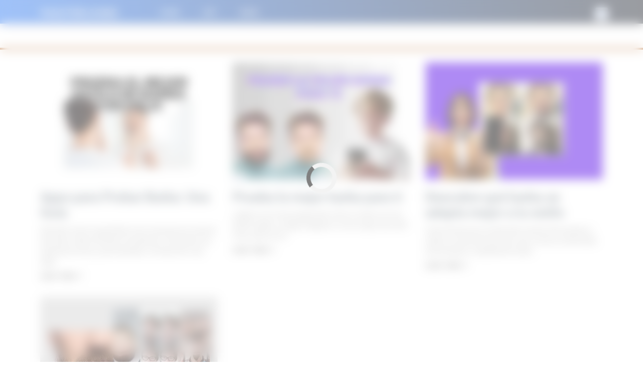

--- FILE ---
content_type: text/css
request_url: https://masterjobs.com.br/wp-content/uploads/elementor/css/post-2760.css?ver=1766989298
body_size: 1554
content:
.elementor-2760 .elementor-element.elementor-element-3dc93639 > .elementor-container > .elementor-column > .elementor-widget-wrap{align-content:center;align-items:center;}.elementor-2760 .elementor-element.elementor-element-3dc93639:not(.elementor-motion-effects-element-type-background), .elementor-2760 .elementor-element.elementor-element-3dc93639 > .elementor-motion-effects-container > .elementor-motion-effects-layer{background-color:#FFFFFF;}.elementor-2760 .elementor-element.elementor-element-3dc93639 > .elementor-background-overlay{opacity:0.5;transition:background 0.3s, border-radius 0.3s, opacity 0.3s;}.elementor-2760 .elementor-element.elementor-element-3dc93639:hover > .elementor-background-overlay{opacity:0.5;}.elementor-2760 .elementor-element.elementor-element-3dc93639{box-shadow:0px 0px 24px 0px rgba(0,0,0,0.15);transition:background 0.3s, border 0.3s, border-radius 0.3s, box-shadow 0.3s;z-index:1;}.elementor-widget-nav-menu .elementor-nav-menu .elementor-item{font-family:var( --e-global-typography-primary-font-family ), Sans-serif;font-weight:var( --e-global-typography-primary-font-weight );}.elementor-widget-nav-menu .elementor-nav-menu--main .elementor-item{color:var( --e-global-color-text );fill:var( --e-global-color-text );}.elementor-widget-nav-menu .elementor-nav-menu--main .elementor-item:hover,
					.elementor-widget-nav-menu .elementor-nav-menu--main .elementor-item.elementor-item-active,
					.elementor-widget-nav-menu .elementor-nav-menu--main .elementor-item.highlighted,
					.elementor-widget-nav-menu .elementor-nav-menu--main .elementor-item:focus{color:var( --e-global-color-accent );fill:var( --e-global-color-accent );}.elementor-widget-nav-menu .elementor-nav-menu--main:not(.e--pointer-framed) .elementor-item:before,
					.elementor-widget-nav-menu .elementor-nav-menu--main:not(.e--pointer-framed) .elementor-item:after{background-color:var( --e-global-color-accent );}.elementor-widget-nav-menu .e--pointer-framed .elementor-item:before,
					.elementor-widget-nav-menu .e--pointer-framed .elementor-item:after{border-color:var( --e-global-color-accent );}.elementor-widget-nav-menu{--e-nav-menu-divider-color:var( --e-global-color-text );}.elementor-widget-nav-menu .elementor-nav-menu--dropdown .elementor-item, .elementor-widget-nav-menu .elementor-nav-menu--dropdown  .elementor-sub-item{font-family:var( --e-global-typography-accent-font-family ), Sans-serif;font-weight:var( --e-global-typography-accent-font-weight );}.elementor-2760 .elementor-element.elementor-element-36b5fff1 .elementor-menu-toggle{margin-right:auto;background-color:#4286F4;border-width:0px;border-radius:0px;}.elementor-2760 .elementor-element.elementor-element-36b5fff1 .elementor-nav-menu--dropdown a, .elementor-2760 .elementor-element.elementor-element-36b5fff1 .elementor-menu-toggle{color:#4286F4;fill:#4286F4;}.elementor-2760 .elementor-element.elementor-element-36b5fff1 .elementor-nav-menu--dropdown{background-color:#FFFFFF;}.elementor-2760 .elementor-element.elementor-element-36b5fff1 .elementor-nav-menu--dropdown a:hover,
					.elementor-2760 .elementor-element.elementor-element-36b5fff1 .elementor-nav-menu--dropdown a:focus,
					.elementor-2760 .elementor-element.elementor-element-36b5fff1 .elementor-nav-menu--dropdown a.elementor-item-active,
					.elementor-2760 .elementor-element.elementor-element-36b5fff1 .elementor-nav-menu--dropdown a.highlighted,
					.elementor-2760 .elementor-element.elementor-element-36b5fff1 .elementor-menu-toggle:hover,
					.elementor-2760 .elementor-element.elementor-element-36b5fff1 .elementor-menu-toggle:focus{color:#FFFFFF;}.elementor-2760 .elementor-element.elementor-element-36b5fff1 .elementor-nav-menu--dropdown a:hover,
					.elementor-2760 .elementor-element.elementor-element-36b5fff1 .elementor-nav-menu--dropdown a:focus,
					.elementor-2760 .elementor-element.elementor-element-36b5fff1 .elementor-nav-menu--dropdown a.elementor-item-active,
					.elementor-2760 .elementor-element.elementor-element-36b5fff1 .elementor-nav-menu--dropdown a.highlighted{background-color:#D9A105;}.elementor-2760 .elementor-element.elementor-element-36b5fff1 .elementor-nav-menu--dropdown .elementor-item, .elementor-2760 .elementor-element.elementor-element-36b5fff1 .elementor-nav-menu--dropdown  .elementor-sub-item{font-size:15px;text-transform:uppercase;}.elementor-2760 .elementor-element.elementor-element-36b5fff1 div.elementor-menu-toggle{color:#FFFFFF;}.elementor-2760 .elementor-element.elementor-element-36b5fff1 div.elementor-menu-toggle svg{fill:#FFFFFF;}.elementor-2760 .elementor-element.elementor-element-36b5fff1 div.elementor-menu-toggle:hover, .elementor-2760 .elementor-element.elementor-element-36b5fff1 div.elementor-menu-toggle:focus{color:#FFFFFF;}.elementor-2760 .elementor-element.elementor-element-36b5fff1 div.elementor-menu-toggle:hover svg, .elementor-2760 .elementor-element.elementor-element-36b5fff1 div.elementor-menu-toggle:focus svg{fill:#FFFFFF;}.elementor-2760 .elementor-element.elementor-element-36b5fff1 .elementor-menu-toggle:hover, .elementor-2760 .elementor-element.elementor-element-36b5fff1 .elementor-menu-toggle:focus{background-color:#00000045;}.elementor-2760 .elementor-element.elementor-element-36b5fff1{--nav-menu-icon-size:30px;}.elementor-widget-theme-site-logo .widget-image-caption{color:var( --e-global-color-text );font-family:var( --e-global-typography-text-font-family ), Sans-serif;font-weight:var( --e-global-typography-text-font-weight );}.elementor-2760 .elementor-element.elementor-element-7cfd4dac{width:var( --container-widget-width, 100.333% );max-width:100.333%;--container-widget-width:100.333%;--container-widget-flex-grow:0;}.elementor-2760 .elementor-element.elementor-element-7cfd4dac img{width:175px;}.elementor-widget-search-form input[type="search"].elementor-search-form__input{font-family:var( --e-global-typography-text-font-family ), Sans-serif;font-weight:var( --e-global-typography-text-font-weight );}.elementor-widget-search-form .elementor-search-form__input,
					.elementor-widget-search-form .elementor-search-form__icon,
					.elementor-widget-search-form .elementor-lightbox .dialog-lightbox-close-button,
					.elementor-widget-search-form .elementor-lightbox .dialog-lightbox-close-button:hover,
					.elementor-widget-search-form.elementor-search-form--skin-full_screen input[type="search"].elementor-search-form__input{color:var( --e-global-color-text );fill:var( --e-global-color-text );}.elementor-widget-search-form .elementor-search-form__submit{font-family:var( --e-global-typography-text-font-family ), Sans-serif;font-weight:var( --e-global-typography-text-font-weight );background-color:var( --e-global-color-secondary );}.elementor-2760 .elementor-element.elementor-element-36f2d498 > .elementor-widget-container{margin:15px 0px 0px 0px;}.elementor-2760 .elementor-element.elementor-element-36f2d498 .elementor-search-form{text-align:right;}.elementor-2760 .elementor-element.elementor-element-36f2d498 .elementor-search-form__toggle{--e-search-form-toggle-size:30px;--e-search-form-toggle-color:#FFFFFF;--e-search-form-toggle-background-color:#373B44;}.elementor-2760 .elementor-element.elementor-element-36f2d498.elementor-search-form--skin-full_screen .elementor-search-form__container{background-color:#97978F;}.elementor-2760 .elementor-element.elementor-element-36f2d498 input[type="search"].elementor-search-form__input{font-family:var( --e-global-typography-primary-font-family ), Sans-serif;font-weight:var( --e-global-typography-primary-font-weight );}.elementor-2760 .elementor-element.elementor-element-36f2d498 .elementor-search-form__input,
					.elementor-2760 .elementor-element.elementor-element-36f2d498 .elementor-search-form__icon,
					.elementor-2760 .elementor-element.elementor-element-36f2d498 .elementor-lightbox .dialog-lightbox-close-button,
					.elementor-2760 .elementor-element.elementor-element-36f2d498 .elementor-lightbox .dialog-lightbox-close-button:hover,
					.elementor-2760 .elementor-element.elementor-element-36f2d498.elementor-search-form--skin-full_screen input[type="search"].elementor-search-form__input{color:#FFFFFF;fill:#FFFFFF;}.elementor-2760 .elementor-element.elementor-element-36f2d498:not(.elementor-search-form--skin-full_screen) .elementor-search-form__container{border-radius:3px;}.elementor-2760 .elementor-element.elementor-element-36f2d498.elementor-search-form--skin-full_screen input[type="search"].elementor-search-form__input{border-radius:3px;}.elementor-2760 .elementor-element.elementor-element-75b8b022:not(.elementor-motion-effects-element-type-background), .elementor-2760 .elementor-element.elementor-element-75b8b022 > .elementor-motion-effects-container > .elementor-motion-effects-layer{background-color:#ffffff;}.elementor-2760 .elementor-element.elementor-element-75b8b022{box-shadow:0px 0px 24px 0px rgba(0,0,0,0.15);transition:background 0.3s, border 0.3s, border-radius 0.3s, box-shadow 0.3s;z-index:8888;}.elementor-2760 .elementor-element.elementor-element-75b8b022 > .elementor-background-overlay{transition:background 0.3s, border-radius 0.3s, opacity 0.3s;}.elementor-2760 .elementor-element.elementor-element-5de0f686 > .elementor-widget-container{margin:5px 0px 0px 0px;padding:0px 0px 0px 0px;}.elementor-2760 .elementor-element.elementor-element-5de0f686{text-align:left;}.elementor-2760 .elementor-element.elementor-element-5de0f686 img{width:175px;}.elementor-2760 .elementor-element.elementor-element-70541f76 > .elementor-widget-container{margin:5px 0px 0px 0px;}.elementor-2760 .elementor-element.elementor-element-70541f76 .elementor-menu-toggle{margin-right:auto;background-color:rgba(0,0,0,0);border-width:0px;border-radius:0px;}.elementor-2760 .elementor-element.elementor-element-70541f76 .elementor-nav-menu .elementor-item{font-size:14px;font-weight:500;text-transform:uppercase;}.elementor-2760 .elementor-element.elementor-element-70541f76 .elementor-nav-menu--main .elementor-item{color:#FFFFFF;fill:#FFFFFF;padding-top:10px;padding-bottom:10px;}.elementor-2760 .elementor-element.elementor-element-70541f76 .elementor-nav-menu--main .elementor-item:hover,
					.elementor-2760 .elementor-element.elementor-element-70541f76 .elementor-nav-menu--main .elementor-item.elementor-item-active,
					.elementor-2760 .elementor-element.elementor-element-70541f76 .elementor-nav-menu--main .elementor-item.highlighted,
					.elementor-2760 .elementor-element.elementor-element-70541f76 .elementor-nav-menu--main .elementor-item:focus{color:#FFFFFF;fill:#FFFFFF;}.elementor-2760 .elementor-element.elementor-element-70541f76 .elementor-nav-menu--main:not(.e--pointer-framed) .elementor-item:before,
					.elementor-2760 .elementor-element.elementor-element-70541f76 .elementor-nav-menu--main:not(.e--pointer-framed) .elementor-item:after{background-color:#000000;}.elementor-2760 .elementor-element.elementor-element-70541f76 .e--pointer-framed .elementor-item:before,
					.elementor-2760 .elementor-element.elementor-element-70541f76 .e--pointer-framed .elementor-item:after{border-color:#000000;}.elementor-2760 .elementor-element.elementor-element-70541f76 .elementor-nav-menu--main .elementor-item.elementor-item-active{color:#000000;}.elementor-2760 .elementor-element.elementor-element-70541f76 .e--pointer-framed .elementor-item:before{border-width:3px;}.elementor-2760 .elementor-element.elementor-element-70541f76 .e--pointer-framed.e--animation-draw .elementor-item:before{border-width:0 0 3px 3px;}.elementor-2760 .elementor-element.elementor-element-70541f76 .e--pointer-framed.e--animation-draw .elementor-item:after{border-width:3px 3px 0 0;}.elementor-2760 .elementor-element.elementor-element-70541f76 .e--pointer-framed.e--animation-corners .elementor-item:before{border-width:3px 0 0 3px;}.elementor-2760 .elementor-element.elementor-element-70541f76 .e--pointer-framed.e--animation-corners .elementor-item:after{border-width:0 3px 3px 0;}.elementor-2760 .elementor-element.elementor-element-70541f76 .e--pointer-underline .elementor-item:after,
					 .elementor-2760 .elementor-element.elementor-element-70541f76 .e--pointer-overline .elementor-item:before,
					 .elementor-2760 .elementor-element.elementor-element-70541f76 .e--pointer-double-line .elementor-item:before,
					 .elementor-2760 .elementor-element.elementor-element-70541f76 .e--pointer-double-line .elementor-item:after{height:3px;}.elementor-2760 .elementor-element.elementor-element-70541f76{--e-nav-menu-horizontal-menu-item-margin:calc( 6px / 2 );--nav-menu-icon-size:30px;}.elementor-2760 .elementor-element.elementor-element-70541f76 .elementor-nav-menu--main:not(.elementor-nav-menu--layout-horizontal) .elementor-nav-menu > li:not(:last-child){margin-bottom:6px;}.elementor-2760 .elementor-element.elementor-element-70541f76 .elementor-nav-menu--dropdown a, .elementor-2760 .elementor-element.elementor-element-70541f76 .elementor-menu-toggle{color:#000000;fill:#000000;}.elementor-2760 .elementor-element.elementor-element-70541f76 .elementor-nav-menu--dropdown{background-color:#f2f2f2;}.elementor-2760 .elementor-element.elementor-element-70541f76 .elementor-nav-menu--dropdown a:hover,
					.elementor-2760 .elementor-element.elementor-element-70541f76 .elementor-nav-menu--dropdown a:focus,
					.elementor-2760 .elementor-element.elementor-element-70541f76 .elementor-nav-menu--dropdown a.elementor-item-active,
					.elementor-2760 .elementor-element.elementor-element-70541f76 .elementor-nav-menu--dropdown a.highlighted,
					.elementor-2760 .elementor-element.elementor-element-70541f76 .elementor-menu-toggle:hover,
					.elementor-2760 .elementor-element.elementor-element-70541f76 .elementor-menu-toggle:focus{color:#3455C3;}.elementor-2760 .elementor-element.elementor-element-70541f76 .elementor-nav-menu--dropdown a:hover,
					.elementor-2760 .elementor-element.elementor-element-70541f76 .elementor-nav-menu--dropdown a:focus,
					.elementor-2760 .elementor-element.elementor-element-70541f76 .elementor-nav-menu--dropdown a.elementor-item-active,
					.elementor-2760 .elementor-element.elementor-element-70541f76 .elementor-nav-menu--dropdown a.highlighted{background-color:#ededed;}.elementor-2760 .elementor-element.elementor-element-70541f76 .elementor-nav-menu--dropdown .elementor-item, .elementor-2760 .elementor-element.elementor-element-70541f76 .elementor-nav-menu--dropdown  .elementor-sub-item{font-size:15px;}.elementor-2760 .elementor-element.elementor-element-70541f76 div.elementor-menu-toggle{color:#A74C00;}.elementor-2760 .elementor-element.elementor-element-70541f76 div.elementor-menu-toggle svg{fill:#A74C00;}.elementor-2760 .elementor-element.elementor-element-70541f76 div.elementor-menu-toggle:hover, .elementor-2760 .elementor-element.elementor-element-70541f76 div.elementor-menu-toggle:focus{color:#A74C00;}.elementor-2760 .elementor-element.elementor-element-70541f76 div.elementor-menu-toggle:hover svg, .elementor-2760 .elementor-element.elementor-element-70541f76 div.elementor-menu-toggle:focus svg{fill:#A74C00;}.elementor-2760 .elementor-element.elementor-element-169970a3 > .elementor-widget-container{margin:15px 0px 0px 0px;}.elementor-2760 .elementor-element.elementor-element-169970a3 .elementor-search-form{text-align:right;}.elementor-2760 .elementor-element.elementor-element-169970a3 .elementor-search-form__toggle{--e-search-form-toggle-size:25px;--e-search-form-toggle-color:#4286F4;--e-search-form-toggle-background-color:#FFFFFF;}.elementor-2760 .elementor-element.elementor-element-169970a3.elementor-search-form--skin-full_screen .elementor-search-form__container{background-color:#97978F;}.elementor-2760 .elementor-element.elementor-element-169970a3 input[type="search"].elementor-search-form__input{font-family:var( --e-global-typography-primary-font-family ), Sans-serif;font-weight:var( --e-global-typography-primary-font-weight );}.elementor-2760 .elementor-element.elementor-element-169970a3 .elementor-search-form__input,
					.elementor-2760 .elementor-element.elementor-element-169970a3 .elementor-search-form__icon,
					.elementor-2760 .elementor-element.elementor-element-169970a3 .elementor-lightbox .dialog-lightbox-close-button,
					.elementor-2760 .elementor-element.elementor-element-169970a3 .elementor-lightbox .dialog-lightbox-close-button:hover,
					.elementor-2760 .elementor-element.elementor-element-169970a3.elementor-search-form--skin-full_screen input[type="search"].elementor-search-form__input{color:#FFFFFF;fill:#FFFFFF;}.elementor-2760 .elementor-element.elementor-element-169970a3:not(.elementor-search-form--skin-full_screen) .elementor-search-form__container{border-radius:3px;}.elementor-2760 .elementor-element.elementor-element-169970a3.elementor-search-form--skin-full_screen input[type="search"].elementor-search-form__input{border-radius:3px;}.elementor-theme-builder-content-area{height:400px;}.elementor-location-header:before, .elementor-location-footer:before{content:"";display:table;clear:both;}@media(min-width:768px){.elementor-2760 .elementor-element.elementor-element-19ed6b67{width:20%;}.elementor-2760 .elementor-element.elementor-element-260cd7ac{width:75%;}.elementor-2760 .elementor-element.elementor-element-332878ea{width:5%;}}@media(max-width:1024px){.elementor-2760 .elementor-element.elementor-element-3dc93639{padding:20px 20px 20px 20px;}.elementor-2760 .elementor-element.elementor-element-75b8b022{padding:5px 15px 5px 15px;}.elementor-2760 .elementor-element.elementor-element-70541f76 .elementor-nav-menu .elementor-item{font-size:13px;}.elementor-2760 .elementor-element.elementor-element-70541f76 .elementor-nav-menu--main .elementor-item{padding-left:14px;padding-right:14px;}.elementor-2760 .elementor-element.elementor-element-70541f76{--e-nav-menu-horizontal-menu-item-margin:calc( 0px / 2 );}.elementor-2760 .elementor-element.elementor-element-70541f76 .elementor-nav-menu--main:not(.elementor-nav-menu--layout-horizontal) .elementor-nav-menu > li:not(:last-child){margin-bottom:0px;}}@media(max-width:767px){.elementor-2760 .elementor-element.elementor-element-3dc93639 > .elementor-container{text-align:center;}.elementor-2760 .elementor-element.elementor-element-3dc93639{padding:0px 0px 0px 0px;z-index:99999;}.elementor-2760 .elementor-element.elementor-element-43273753{width:20%;}.elementor-2760 .elementor-element.elementor-element-43273753 > .elementor-element-populated{margin:0px 0px 0px 0px;--e-column-margin-right:0px;--e-column-margin-left:0px;}.elementor-2760 .elementor-element.elementor-element-36b5fff1 > .elementor-widget-container{margin:5px 5px 5px 5px;}.elementor-2760 .elementor-element.elementor-element-36b5fff1{z-index:1;--nav-menu-icon-size:20px;}.elementor-2760 .elementor-element.elementor-element-36b5fff1 .elementor-nav-menu--dropdown{border-radius:0px 0px 0px 0px;}.elementor-2760 .elementor-element.elementor-element-36b5fff1 .elementor-nav-menu--dropdown li:first-child a{border-top-left-radius:0px;border-top-right-radius:0px;}.elementor-2760 .elementor-element.elementor-element-36b5fff1 .elementor-nav-menu--dropdown li:last-child a{border-bottom-right-radius:0px;border-bottom-left-radius:0px;}.elementor-2760 .elementor-element.elementor-element-36b5fff1 .elementor-nav-menu--main > .elementor-nav-menu > li > .elementor-nav-menu--dropdown, .elementor-2760 .elementor-element.elementor-element-36b5fff1 .elementor-nav-menu__container.elementor-nav-menu--dropdown{margin-top:10px !important;}.elementor-2760 .elementor-element.elementor-element-36b5fff1 .elementor-menu-toggle{border-width:0px;border-radius:5px;}.elementor-2760 .elementor-element.elementor-element-4b8b4125{width:60%;}.elementor-2760 .elementor-element.elementor-element-4b8b4125.elementor-column > .elementor-widget-wrap{justify-content:center;}.elementor-2760 .elementor-element.elementor-element-4b8b4125 > .elementor-element-populated{margin:0px 0px 0px 0px;--e-column-margin-right:0px;--e-column-margin-left:0px;}.elementor-2760 .elementor-element.elementor-element-7cfd4dac{width:var( --container-widget-width, 150.667px );max-width:150.667px;--container-widget-width:150.667px;--container-widget-flex-grow:0;text-align:left;}.elementor-2760 .elementor-element.elementor-element-7cfd4dac > .elementor-widget-container{margin:0px 0px 0px 0px;}.elementor-2760 .elementor-element.elementor-element-5a91e650{width:20%;}.elementor-2760 .elementor-element.elementor-element-5a91e650.elementor-column > .elementor-widget-wrap{justify-content:flex-end;}.elementor-2760 .elementor-element.elementor-element-5a91e650 > .elementor-element-populated{margin:0px 0px 0px 0px;--e-column-margin-right:0px;--e-column-margin-left:0px;}.elementor-2760 .elementor-element.elementor-element-36f2d498 > .elementor-widget-container{margin:0px 5px 0px 0px;}.elementor-2760 .elementor-element.elementor-element-75b8b022{padding:5px 15px 5px 15px;}.elementor-2760 .elementor-element.elementor-element-19ed6b67{width:50%;}.elementor-2760 .elementor-element.elementor-element-19ed6b67 > .elementor-element-populated{margin:0px 0px 0px 0px;--e-column-margin-right:0px;--e-column-margin-left:0px;}.elementor-2760 .elementor-element.elementor-element-5de0f686{width:var( --container-widget-width, 165.667px );max-width:165.667px;--container-widget-width:165.667px;--container-widget-flex-grow:0;text-align:left;}.elementor-2760 .elementor-element.elementor-element-5de0f686 img{width:120px;}.elementor-2760 .elementor-element.elementor-element-260cd7ac{width:50%;}.elementor-2760 .elementor-element.elementor-element-260cd7ac > .elementor-element-populated{margin:0px 0px 0px 0px;--e-column-margin-right:0px;--e-column-margin-left:0px;}.elementor-2760 .elementor-element.elementor-element-70541f76{z-index:1;--nav-menu-icon-size:24px;}.elementor-2760 .elementor-element.elementor-element-70541f76 .elementor-nav-menu--main .elementor-item{padding-top:20px;padding-bottom:20px;}.elementor-2760 .elementor-element.elementor-element-70541f76 .elementor-nav-menu--dropdown a{padding-top:12px;padding-bottom:12px;}.elementor-2760 .elementor-element.elementor-element-70541f76 .elementor-nav-menu--main > .elementor-nav-menu > li > .elementor-nav-menu--dropdown, .elementor-2760 .elementor-element.elementor-element-70541f76 .elementor-nav-menu__container.elementor-nav-menu--dropdown{margin-top:10px !important;}.elementor-2760 .elementor-element.elementor-element-332878ea{width:50%;}}@media(max-width:1024px) and (min-width:768px){.elementor-2760 .elementor-element.elementor-element-43273753{width:60%;}.elementor-2760 .elementor-element.elementor-element-4b8b4125{width:20%;}.elementor-2760 .elementor-element.elementor-element-5a91e650{width:20%;}.elementor-2760 .elementor-element.elementor-element-19ed6b67{width:20%;}.elementor-2760 .elementor-element.elementor-element-260cd7ac{width:60%;}.elementor-2760 .elementor-element.elementor-element-332878ea{width:20%;}}/* Start custom CSS for section, class: .elementor-element-3dc93639 */.elementor-2760 .elementor-element.elementor-element-3dc93639 {
    background: #373B44;
    background: -webkit-linear-gradient(to right, #4286f4, #373B44);
    background: linear-gradient(to right, #4286f4, #373B44);
}/* End custom CSS */
/* Start custom CSS for section, class: .elementor-element-75b8b022 */.elementor-2760 .elementor-element.elementor-element-75b8b022 {
    background: #373B44;
    background: -webkit-linear-gradient(to right, #4286f4, #373B44);
    background: linear-gradient(to right, #4286f4, #373B44);
}/* End custom CSS */

--- FILE ---
content_type: text/css
request_url: https://masterjobs.com.br/wp-content/uploads/elementor/css/post-2756.css?ver=1766989298
body_size: 1528
content:
.elementor-2756 .elementor-element.elementor-element-7482c2f{padding:0px 0px 10px 0px;}.elementor-2756 .elementor-element.elementor-element-1ae93455 > .elementor-widget-wrap > .elementor-widget:not(.elementor-widget__width-auto):not(.elementor-widget__width-initial):not(:last-child):not(.elementor-absolute){margin-bottom:32px;}.elementor-widget-divider{--divider-color:var( --e-global-color-secondary );}.elementor-widget-divider .elementor-divider__text{color:var( --e-global-color-secondary );font-family:var( --e-global-typography-secondary-font-family ), Sans-serif;font-weight:var( --e-global-typography-secondary-font-weight );}.elementor-widget-divider.elementor-view-stacked .elementor-icon{background-color:var( --e-global-color-secondary );}.elementor-widget-divider.elementor-view-framed .elementor-icon, .elementor-widget-divider.elementor-view-default .elementor-icon{color:var( --e-global-color-secondary );border-color:var( --e-global-color-secondary );}.elementor-widget-divider.elementor-view-framed .elementor-icon, .elementor-widget-divider.elementor-view-default .elementor-icon svg{fill:var( --e-global-color-secondary );}.elementor-2756 .elementor-element.elementor-element-4676d17a{--divider-border-style:solid;--divider-color:#4286F4;--divider-border-width:2px;}.elementor-2756 .elementor-element.elementor-element-4676d17a > .elementor-widget-container{margin:0px 0px 0px 0px;}.elementor-2756 .elementor-element.elementor-element-4676d17a .elementor-divider-separator{width:100%;margin:0 auto;margin-left:0;}.elementor-2756 .elementor-element.elementor-element-4676d17a .elementor-divider{text-align:left;padding-block-start:2px;padding-block-end:2px;}.elementor-2756 .elementor-element.elementor-element-4676d17a .elementor-divider__text{color:#404040;font-size:23px;font-weight:900;text-transform:uppercase;}.elementor-widget-posts .elementor-button{background-color:var( --e-global-color-accent );font-family:var( --e-global-typography-accent-font-family ), Sans-serif;font-weight:var( --e-global-typography-accent-font-weight );}.elementor-widget-posts .elementor-post__title, .elementor-widget-posts .elementor-post__title a{color:var( --e-global-color-secondary );font-family:var( --e-global-typography-primary-font-family ), Sans-serif;font-weight:var( --e-global-typography-primary-font-weight );}.elementor-widget-posts .elementor-post__meta-data{font-family:var( --e-global-typography-secondary-font-family ), Sans-serif;font-weight:var( --e-global-typography-secondary-font-weight );}.elementor-widget-posts .elementor-post__excerpt p{font-family:var( --e-global-typography-text-font-family ), Sans-serif;font-weight:var( --e-global-typography-text-font-weight );}.elementor-widget-posts .elementor-post__read-more{color:var( --e-global-color-accent );}.elementor-widget-posts a.elementor-post__read-more{font-family:var( --e-global-typography-accent-font-family ), Sans-serif;font-weight:var( --e-global-typography-accent-font-weight );}.elementor-widget-posts .elementor-post__card .elementor-post__badge{background-color:var( --e-global-color-accent );font-family:var( --e-global-typography-accent-font-family ), Sans-serif;font-weight:var( --e-global-typography-accent-font-weight );}.elementor-widget-posts .elementor-pagination{font-family:var( --e-global-typography-secondary-font-family ), Sans-serif;font-weight:var( --e-global-typography-secondary-font-weight );}.elementor-widget-posts .e-load-more-message{font-family:var( --e-global-typography-secondary-font-family ), Sans-serif;font-weight:var( --e-global-typography-secondary-font-weight );}.elementor-2756 .elementor-element.elementor-element-5860261d{--grid-row-gap:15px;--grid-column-gap:15px;}.elementor-2756 .elementor-element.elementor-element-5860261d .elementor-posts-container .elementor-post__thumbnail{padding-bottom:calc( 0.66 * 100% );}.elementor-2756 .elementor-element.elementor-element-5860261d:after{content:"0.66";}.elementor-2756 .elementor-element.elementor-element-5860261d .elementor-post__thumbnail__link{width:100%;}.elementor-2756 .elementor-element.elementor-element-5860261d .elementor-post__meta-data span + span:before{content:"•";}.elementor-2756 .elementor-element.elementor-element-5860261d .elementor-post__card{background-color:#515151;border-width:0px;border-radius:10px;padding-top:0px;padding-bottom:0px;}.elementor-2756 .elementor-element.elementor-element-5860261d .elementor-post__text{padding:0 10px;margin-top:0px;}.elementor-2756 .elementor-element.elementor-element-5860261d .elementor-post__meta-data{padding:10px 10px;}.elementor-2756 .elementor-element.elementor-element-5860261d .elementor-post__avatar{padding-right:10px;padding-left:10px;}.elementor-2756 .elementor-element.elementor-element-5860261d .elementor-post__badge{right:0;}.elementor-2756 .elementor-element.elementor-element-5860261d .elementor-post__card .elementor-post__badge{background-color:#4286F4;color:#FFFFFF;border-radius:5px;font-size:12px;margin:10px;font-family:"Roboto", Sans-serif;font-weight:500;text-transform:uppercase;}.elementor-2756 .elementor-element.elementor-element-5860261d .elementor-post__title, .elementor-2756 .elementor-element.elementor-element-5860261d .elementor-post__title a{color:#FFFFFF;font-family:"Roboto", Sans-serif;font-size:18px;font-weight:500;}.elementor-2756 .elementor-element.elementor-element-5860261d .elementor-post__title{margin-bottom:20px;}.elementor-2756 .elementor-element.elementor-element-74002cf4:not(.elementor-motion-effects-element-type-background), .elementor-2756 .elementor-element.elementor-element-74002cf4 > .elementor-motion-effects-container > .elementor-motion-effects-layer{background-color:#7B0000;}.elementor-2756 .elementor-element.elementor-element-74002cf4{transition:background 0.3s, border 0.3s, border-radius 0.3s, box-shadow 0.3s;padding:70px 0px 70px 0px;}.elementor-2756 .elementor-element.elementor-element-74002cf4 > .elementor-background-overlay{transition:background 0.3s, border-radius 0.3s, opacity 0.3s;}.elementor-2756 .elementor-element.elementor-element-1bc3cbc0 > .elementor-element-populated{margin:0px 80px 0px 0px;--e-column-margin-right:80px;--e-column-margin-left:0px;}.elementor-widget-image .widget-image-caption{color:var( --e-global-color-text );font-family:var( --e-global-typography-text-font-family ), Sans-serif;font-weight:var( --e-global-typography-text-font-weight );}.elementor-2756 .elementor-element.elementor-element-73af2352{width:var( --container-widget-width, 101.667% );max-width:101.667%;--container-widget-width:101.667%;--container-widget-flex-grow:0;text-align:center;}.elementor-bc-flex-widget .elementor-2756 .elementor-element.elementor-element-419df117.elementor-column .elementor-widget-wrap{align-items:flex-start;}.elementor-2756 .elementor-element.elementor-element-419df117.elementor-column.elementor-element[data-element_type="column"] > .elementor-widget-wrap.elementor-element-populated{align-content:flex-start;align-items:flex-start;}.elementor-widget-heading .elementor-heading-title{font-family:var( --e-global-typography-primary-font-family ), Sans-serif;font-weight:var( --e-global-typography-primary-font-weight );color:var( --e-global-color-primary );}.elementor-2756 .elementor-element.elementor-element-5ddaab97{text-align:center;}.elementor-2756 .elementor-element.elementor-element-5ddaab97 .elementor-heading-title{font-family:"Rubik", Sans-serif;font-size:20px;font-weight:600;color:#FFFFFF;}.elementor-widget-nav-menu .elementor-nav-menu .elementor-item{font-family:var( --e-global-typography-primary-font-family ), Sans-serif;font-weight:var( --e-global-typography-primary-font-weight );}.elementor-widget-nav-menu .elementor-nav-menu--main .elementor-item{color:var( --e-global-color-text );fill:var( --e-global-color-text );}.elementor-widget-nav-menu .elementor-nav-menu--main .elementor-item:hover,
					.elementor-widget-nav-menu .elementor-nav-menu--main .elementor-item.elementor-item-active,
					.elementor-widget-nav-menu .elementor-nav-menu--main .elementor-item.highlighted,
					.elementor-widget-nav-menu .elementor-nav-menu--main .elementor-item:focus{color:var( --e-global-color-accent );fill:var( --e-global-color-accent );}.elementor-widget-nav-menu .elementor-nav-menu--main:not(.e--pointer-framed) .elementor-item:before,
					.elementor-widget-nav-menu .elementor-nav-menu--main:not(.e--pointer-framed) .elementor-item:after{background-color:var( --e-global-color-accent );}.elementor-widget-nav-menu .e--pointer-framed .elementor-item:before,
					.elementor-widget-nav-menu .e--pointer-framed .elementor-item:after{border-color:var( --e-global-color-accent );}.elementor-widget-nav-menu{--e-nav-menu-divider-color:var( --e-global-color-text );}.elementor-widget-nav-menu .elementor-nav-menu--dropdown .elementor-item, .elementor-widget-nav-menu .elementor-nav-menu--dropdown  .elementor-sub-item{font-family:var( --e-global-typography-accent-font-family ), Sans-serif;font-weight:var( --e-global-typography-accent-font-weight );}.elementor-2756 .elementor-element.elementor-element-95a2a96 .elementor-nav-menu .elementor-item{font-family:"Roboto", Sans-serif;font-size:16px;font-weight:400;}.elementor-2756 .elementor-element.elementor-element-95a2a96 .elementor-nav-menu--main .elementor-item{color:#FFFFFF;fill:#FFFFFF;padding-left:0px;padding-right:0px;padding-top:0px;padding-bottom:0px;}.elementor-2756 .elementor-element.elementor-element-95a2a96 .elementor-nav-menu--main .elementor-item:hover,
					.elementor-2756 .elementor-element.elementor-element-95a2a96 .elementor-nav-menu--main .elementor-item.elementor-item-active,
					.elementor-2756 .elementor-element.elementor-element-95a2a96 .elementor-nav-menu--main .elementor-item.highlighted,
					.elementor-2756 .elementor-element.elementor-element-95a2a96 .elementor-nav-menu--main .elementor-item:focus{color:#000000;fill:#000000;}.elementor-2756 .elementor-element.elementor-element-95a2a96 .elementor-nav-menu--main .elementor-item.elementor-item-active{color:#000000;}.elementor-2756 .elementor-element.elementor-element-95a2a96{--e-nav-menu-horizontal-menu-item-margin:calc( 12px / 2 );}.elementor-2756 .elementor-element.elementor-element-95a2a96 .elementor-nav-menu--main:not(.elementor-nav-menu--layout-horizontal) .elementor-nav-menu > li:not(:last-child){margin-bottom:12px;}.elementor-bc-flex-widget .elementor-2756 .elementor-element.elementor-element-3c765e1b.elementor-column .elementor-widget-wrap{align-items:flex-start;}.elementor-2756 .elementor-element.elementor-element-3c765e1b.elementor-column.elementor-element[data-element_type="column"] > .elementor-widget-wrap.elementor-element-populated{align-content:flex-start;align-items:flex-start;}.elementor-2756 .elementor-element.elementor-element-7e9c684a{text-align:center;}.elementor-2756 .elementor-element.elementor-element-7e9c684a .elementor-heading-title{font-family:"Rubik", Sans-serif;font-size:20px;font-weight:600;color:#FFFFFF;}.elementor-2756 .elementor-element.elementor-element-2625 .elementor-nav-menu .elementor-item{font-family:"Roboto", Sans-serif;font-size:16px;font-weight:400;}.elementor-2756 .elementor-element.elementor-element-2625 .elementor-nav-menu--main .elementor-item{color:#FFFFFF;fill:#FFFFFF;padding-left:0px;padding-right:0px;padding-top:0px;padding-bottom:0px;}.elementor-2756 .elementor-element.elementor-element-2625 .elementor-nav-menu--main .elementor-item:hover,
					.elementor-2756 .elementor-element.elementor-element-2625 .elementor-nav-menu--main .elementor-item.elementor-item-active,
					.elementor-2756 .elementor-element.elementor-element-2625 .elementor-nav-menu--main .elementor-item.highlighted,
					.elementor-2756 .elementor-element.elementor-element-2625 .elementor-nav-menu--main .elementor-item:focus{color:#000000;fill:#000000;}.elementor-2756 .elementor-element.elementor-element-2625 .elementor-nav-menu--main .elementor-item.elementor-item-active{color:#000000;}.elementor-2756 .elementor-element.elementor-element-2625{--e-nav-menu-horizontal-menu-item-margin:calc( 12px / 2 );}.elementor-2756 .elementor-element.elementor-element-2625 .elementor-nav-menu--main:not(.elementor-nav-menu--layout-horizontal) .elementor-nav-menu > li:not(:last-child){margin-bottom:12px;}.elementor-2756 .elementor-element.elementor-element-3deb1d31 > .elementor-container > .elementor-column > .elementor-widget-wrap{align-content:center;align-items:center;}.elementor-2756 .elementor-element.elementor-element-3deb1d31:not(.elementor-motion-effects-element-type-background), .elementor-2756 .elementor-element.elementor-element-3deb1d31 > .elementor-motion-effects-container > .elementor-motion-effects-layer{background-color:#2C2C2C;}.elementor-2756 .elementor-element.elementor-element-3deb1d31 > .elementor-container{min-height:50px;}.elementor-2756 .elementor-element.elementor-element-3deb1d31{border-style:solid;border-width:1px 0px 0px 0px;border-color:rgba(255,255,255,0.19);transition:background 0.3s, border 0.3s, border-radius 0.3s, box-shadow 0.3s;}.elementor-2756 .elementor-element.elementor-element-3deb1d31 > .elementor-background-overlay{transition:background 0.3s, border-radius 0.3s, opacity 0.3s;}.elementor-2756 .elementor-element.elementor-element-3a812fde{text-align:left;}.elementor-2756 .elementor-element.elementor-element-3a812fde .elementor-heading-title{font-size:12px;font-weight:300;color:#FFFFFF;}.elementor-2756 .elementor-element.elementor-element-31660a76 > .elementor-widget-container{margin:0px 0px -5px 0px;}.elementor-2756 .elementor-element.elementor-element-31660a76{text-align:right;}.elementor-2756 .elementor-element.elementor-element-31660a76 .elementor-heading-title{font-size:12px;font-weight:300;color:#FFFFFF;}.elementor-theme-builder-content-area{height:400px;}.elementor-location-header:before, .elementor-location-footer:before{content:"";display:table;clear:both;}@media(max-width:1024px) and (min-width:768px){.elementor-2756 .elementor-element.elementor-element-1bc3cbc0{width:50%;}.elementor-2756 .elementor-element.elementor-element-419df117{width:50%;}.elementor-2756 .elementor-element.elementor-element-3c765e1b{width:100%;}}@media(max-width:1024px){.elementor-2756 .elementor-element.elementor-element-74002cf4{padding:50px 20px 50px 20px;}.elementor-2756 .elementor-element.elementor-element-1bc3cbc0 > .elementor-element-populated{margin:0% 15% 0% 0%;--e-column-margin-right:15%;--e-column-margin-left:0%;}.elementor-2756 .elementor-element.elementor-element-3deb1d31{padding:10px 20px 10px 20px;}}@media(max-width:767px){.elementor-2756 .elementor-element.elementor-element-4676d17a > .elementor-widget-container{margin:0px 0px -10px 0px;}.elementor-2756 .elementor-element.elementor-element-4676d17a .elementor-divider__text{font-size:20px;}.elementor-2756 .elementor-element.elementor-element-5860261d .elementor-posts-container .elementor-post__thumbnail{padding-bottom:calc( 0.5 * 100% );}.elementor-2756 .elementor-element.elementor-element-5860261d:after{content:"0.5";}.elementor-2756 .elementor-element.elementor-element-5860261d .elementor-post__thumbnail__link{width:100%;}.elementor-2756 .elementor-element.elementor-element-5860261d.elementor-posts--thumbnail-left .elementor-post__thumbnail__link{margin-right:15px;}.elementor-2756 .elementor-element.elementor-element-5860261d.elementor-posts--thumbnail-right .elementor-post__thumbnail__link{margin-left:15px;}.elementor-2756 .elementor-element.elementor-element-5860261d.elementor-posts--thumbnail-top .elementor-post__thumbnail__link{margin-bottom:15px;}.elementor-2756 .elementor-element.elementor-element-5860261d .elementor-post__card .elementor-post__badge{line-height:1em;word-spacing:0.1em;}.elementor-2756 .elementor-element.elementor-element-5860261d .elementor-post__title{margin-bottom:15px;}.elementor-2756 .elementor-element.elementor-element-74002cf4{padding:35px 20px 35px 20px;}.elementor-2756 .elementor-element.elementor-element-1bc3cbc0 > .elementor-element-populated{margin:0px 0px 50px 0px;--e-column-margin-right:0px;--e-column-margin-left:0px;padding:0px 0px 0px 0px;}.elementor-2756 .elementor-element.elementor-element-73af2352{--container-widget-width:227px;--container-widget-flex-grow:0;width:var( --container-widget-width, 227px );max-width:227px;text-align:center;}.elementor-2756 .elementor-element.elementor-element-73af2352 img{width:70%;}.elementor-2756 .elementor-element.elementor-element-419df117{width:100%;}.elementor-2756 .elementor-element.elementor-element-419df117 > .elementor-element-populated{margin:0px 0px 20px 0px;--e-column-margin-right:0px;--e-column-margin-left:0px;padding:0px 0px 0px 0px;}.elementor-2756 .elementor-element.elementor-element-5ddaab97{text-align:center;}.elementor-2756 .elementor-element.elementor-element-3c765e1b{width:100%;}.elementor-2756 .elementor-element.elementor-element-3c765e1b > .elementor-element-populated{margin:40px 0px 0px 0px;--e-column-margin-right:0px;--e-column-margin-left:0px;padding:0px 0px 0px 0px;}.elementor-2756 .elementor-element.elementor-element-7e9c684a{text-align:center;}.elementor-2756 .elementor-element.elementor-element-3deb1d31{padding:30px 20px 20px 20px;}.elementor-2756 .elementor-element.elementor-element-71d30ac1 > .elementor-element-populated{margin:0px 0px 0px 0px;--e-column-margin-right:0px;--e-column-margin-left:0px;padding:0px 0px 0px 0px;}.elementor-2756 .elementor-element.elementor-element-3a812fde{text-align:center;}.elementor-2756 .elementor-element.elementor-element-31660a76 > .elementor-widget-container{margin:0px 0px 0px 0px;}.elementor-2756 .elementor-element.elementor-element-31660a76{text-align:center;}}/* Start custom CSS for section, class: .elementor-element-74002cf4 */.elementor-2756 .elementor-element.elementor-element-74002cf4 {
    background: #373B44;
    background: -webkit-linear-gradient(to right, #4286f4, #373B44);
    background: linear-gradient(to right, #4286f4, #373B44);
}/* End custom CSS */

--- FILE ---
content_type: text/css
request_url: https://masterjobs.com.br/wp-content/uploads/elementor/css/post-2752.css?ver=1766989298
body_size: 203
content:
.elementor-2752 .elementor-element.elementor-element-1a8dc228 > .elementor-background-overlay{background-color:#646464;opacity:1;}.elementor-2752 .elementor-element.elementor-element-1a8dc228{border-style:solid;border-width:0px 0px 4px 0px;border-color:#A74C00;margin-top:0px;margin-bottom:15px;}.elementor-2752 .elementor-element.elementor-element-1a8dc228, .elementor-2752 .elementor-element.elementor-element-1a8dc228 > .elementor-background-overlay{border-radius:0px 0px 0px 0px;}.elementor-2752 .elementor-element.elementor-element-772e2486 > .elementor-element-populated >  .elementor-background-overlay{opacity:0.5;}.elementor-2752 .elementor-element.elementor-element-772e2486 > .elementor-element-populated{transition:background 0.3s, border 0.3s, border-radius 0.3s, box-shadow 0.3s;}.elementor-2752 .elementor-element.elementor-element-772e2486 > .elementor-element-populated > .elementor-background-overlay{transition:background 0.3s, border-radius 0.3s, opacity 0.3s;}.elementor-widget-heading .elementor-heading-title{font-family:var( --e-global-typography-primary-font-family ), Sans-serif;font-weight:var( --e-global-typography-primary-font-weight );color:var( --e-global-color-primary );}.elementor-2752 .elementor-element.elementor-element-46f8fc6d{text-align:center;}.elementor-2752 .elementor-element.elementor-element-46f8fc6d .elementor-heading-title{font-size:28px;font-weight:700;text-transform:uppercase;color:#FFFFFF;}.elementor-widget-archive-posts .elementor-button{background-color:var( --e-global-color-accent );font-family:var( --e-global-typography-accent-font-family ), Sans-serif;font-weight:var( --e-global-typography-accent-font-weight );}.elementor-widget-archive-posts .elementor-post__title, .elementor-widget-archive-posts .elementor-post__title a{color:var( --e-global-color-secondary );font-family:var( --e-global-typography-primary-font-family ), Sans-serif;font-weight:var( --e-global-typography-primary-font-weight );}.elementor-widget-archive-posts .elementor-post__meta-data{font-family:var( --e-global-typography-secondary-font-family ), Sans-serif;font-weight:var( --e-global-typography-secondary-font-weight );}.elementor-widget-archive-posts .elementor-post__excerpt p{font-family:var( --e-global-typography-text-font-family ), Sans-serif;font-weight:var( --e-global-typography-text-font-weight );}.elementor-widget-archive-posts .elementor-post__read-more{color:var( --e-global-color-accent );}.elementor-widget-archive-posts a.elementor-post__read-more{font-family:var( --e-global-typography-accent-font-family ), Sans-serif;font-weight:var( --e-global-typography-accent-font-weight );}.elementor-widget-archive-posts .elementor-post__card .elementor-post__badge{background-color:var( --e-global-color-accent );font-family:var( --e-global-typography-accent-font-family ), Sans-serif;font-weight:var( --e-global-typography-accent-font-weight );}.elementor-widget-archive-posts .elementor-pagination{font-family:var( --e-global-typography-secondary-font-family ), Sans-serif;font-weight:var( --e-global-typography-secondary-font-weight );}.elementor-widget-archive-posts .e-load-more-message{font-family:var( --e-global-typography-secondary-font-family ), Sans-serif;font-weight:var( --e-global-typography-secondary-font-weight );}.elementor-widget-archive-posts .elementor-posts-nothing-found{color:var( --e-global-color-text );font-family:var( --e-global-typography-text-font-family ), Sans-serif;font-weight:var( --e-global-typography-text-font-weight );}.elementor-2752 .elementor-element.elementor-element-cfaa7ed{--grid-row-gap:30px;--grid-column-gap:30px;}.elementor-2752 .elementor-element.elementor-element-cfaa7ed .elementor-posts-container .elementor-post__thumbnail{padding-bottom:calc( 0.66 * 100% );}.elementor-2752 .elementor-element.elementor-element-cfaa7ed:after{content:"0.66";}.elementor-2752 .elementor-element.elementor-element-cfaa7ed .elementor-post__thumbnail__link{width:100%;}.elementor-2752 .elementor-element.elementor-element-cfaa7ed.elementor-posts--thumbnail-left .elementor-post__thumbnail__link{margin-right:20px;}.elementor-2752 .elementor-element.elementor-element-cfaa7ed.elementor-posts--thumbnail-right .elementor-post__thumbnail__link{margin-left:20px;}.elementor-2752 .elementor-element.elementor-element-cfaa7ed.elementor-posts--thumbnail-top .elementor-post__thumbnail__link{margin-bottom:20px;}.elementor-2752 .elementor-element.elementor-element-cfaa7ed .elementor-post__title, .elementor-2752 .elementor-element.elementor-element-cfaa7ed .elementor-post__title a{color:#64707A;}.elementor-2752 .elementor-element.elementor-element-cfaa7ed .elementor-post__title{margin-bottom:9px;}.elementor-2752 .elementor-element.elementor-element-cfaa7ed .elementor-post__excerpt{margin-bottom:5px;}.elementor-2752 .elementor-element.elementor-element-cfaa7ed .elementor-post__read-more{color:#5A5A5A;}.elementor-2752 .elementor-element.elementor-element-cfaa7ed a.elementor-post__read-more{font-family:"Rubik", Sans-serif;font-size:16px;font-weight:500;}body.elementor-page-2752:not(.elementor-motion-effects-element-type-background), body.elementor-page-2752 > .elementor-motion-effects-container > .elementor-motion-effects-layer{background-color:#FFFFFF;}@media(max-width:1024px){.elementor-2752 .elementor-element.elementor-element-46f8fc6d .elementor-heading-title{font-size:24px;}}@media(max-width:767px){.elementor-2752 .elementor-element.elementor-element-46f8fc6d .elementor-heading-title{font-size:20px;}.elementor-2752 .elementor-element.elementor-element-cfaa7ed .elementor-posts-container .elementor-post__thumbnail{padding-bottom:calc( 0.5 * 100% );}.elementor-2752 .elementor-element.elementor-element-cfaa7ed:after{content:"0.5";}.elementor-2752 .elementor-element.elementor-element-cfaa7ed .elementor-post__thumbnail__link{width:100%;}}

--- FILE ---
content_type: application/javascript; charset=utf-8
request_url: https://fundingchoicesmessages.google.com/f/AGSKWxXvv31R8yXDI1m86GOIJ9rT0DDbSa_1_Ly39DpxhUTz-0xhfSTO3GlbMRVWXr96lwBE5hdPyId_Kqzjmo_ElvE94tFB-cBn56wmLyYxAEPWw0cckdpDZWnqqdBgnOX88bzM_sL72A==?fccs=W251bGwsbnVsbCxudWxsLG51bGwsbnVsbCxudWxsLFsxNzY2OTk0MTkxLDE5NTAwMDAwMF0sbnVsbCxudWxsLG51bGwsW251bGwsWzcsMTAsNl0sbnVsbCxudWxsLG51bGwsbnVsbCxudWxsLG51bGwsbnVsbCxudWxsLG51bGwsMV0sImh0dHBzOi8vbWFzdGVyam9icy5jb20uYnIvdGFnL2JhcmJhLyIsbnVsbCxbWzgsInNDaE5INU9zYWswIl0sWzksImVuLVVTIl0sWzE2LCJbMSwxLDFdIl0sWzE5LCIyIl0sWzI0LCIiXSxbMjksImZhbHNlIl1dXQ
body_size: 144
content:
if (typeof __googlefc.fcKernelManager.run === 'function') {"use strict";this.default_ContributorServingResponseClientJs=this.default_ContributorServingResponseClientJs||{};(function(_){var window=this;
try{
var jp=function(a){this.A=_.t(a)};_.u(jp,_.J);var kp=function(a){this.A=_.t(a)};_.u(kp,_.J);kp.prototype.getWhitelistStatus=function(){return _.F(this,2)};var lp=function(a){this.A=_.t(a)};_.u(lp,_.J);var mp=_.Zc(lp),np=function(a,b,c){this.B=a;this.j=_.A(b,jp,1);this.l=_.A(b,_.Jk,3);this.F=_.A(b,kp,4);a=this.B.location.hostname;this.D=_.Ag(this.j,2)&&_.O(this.j,2)!==""?_.O(this.j,2):a;a=new _.Lg(_.Kk(this.l));this.C=new _.Yg(_.q.document,this.D,a);this.console=null;this.o=new _.fp(this.B,c,a)};
np.prototype.run=function(){if(_.O(this.j,3)){var a=this.C,b=_.O(this.j,3),c=_.$g(a),d=new _.Rg;b=_.gg(d,1,b);c=_.D(c,1,b);_.dh(a,c)}else _.ah(this.C,"FCNEC");_.hp(this.o,_.A(this.l,_.Be,1),this.l.getDefaultConsentRevocationText(),this.l.getDefaultConsentRevocationCloseText(),this.l.getDefaultConsentRevocationAttestationText(),this.D);_.ip(this.o,_.F(this.F,1),this.F.getWhitelistStatus());var e;a=(e=this.B.googlefc)==null?void 0:e.__executeManualDeployment;a!==void 0&&typeof a==="function"&&_.Mo(this.o.G,
"manualDeploymentApi")};var op=function(){};op.prototype.run=function(a,b,c){var d;return _.v(function(e){d=mp(b);(new np(a,d,c)).run();return e.return({})})};_.Nk(7,new op);
}catch(e){_._DumpException(e)}
}).call(this,this.default_ContributorServingResponseClientJs);
// Google Inc.

//# sourceURL=/_/mss/boq-content-ads-contributor/_/js/k=boq-content-ads-contributor.ContributorServingResponseClientJs.en_US.sChNH5Osak0.es5.O/d=1/exm=ad_blocking_detection_executable,kernel_loader,loader_js_executable,web_iab_us_states_signal_executable/ed=1/rs=AJlcJMz7a3Aoypzl3FteasZliPsUtk5MMw/m=cookie_refresh_executable
__googlefc.fcKernelManager.run('\x5b\x5b\x5b7,\x22\x5b\x5bnull,\\\x22masterjobs.com.br\\\x22,\\\x22AKsRol9PwaKOf22Ss_56K52aeyaQPgSywVC5Rm-wpN3X46P3TuusW9mQo0BEdVPSGUOmKC_k3Rz8JWV0Kap19uYTUFLt-wBFAd-jK4zyqepmd7aes6tx_Qa8Z_zqjnnKNug9X77UWc8LG5yRsLo2exRCqU0PaUwNiA\\\\u003d\\\\u003d\\\x22\x5d,null,\x5b\x5bnull,null,null,\\\x22https:\/\/fundingchoicesmessages.google.com\/f\/AGSKWxVHwjIS_5Q4Af8H_R7SHwURiGGfJPZCaHAstjiNmdPZZJlvEr7boOj96hZ6Hu4T-3dp79LeYMQHmhkStsVvRo3rIW21EgeboD8QcTKufGNCjW3ApichLn8Wq9KOVu-5cvQwxsCHRQ\\\\u003d\\\\u003d\\\x22\x5d,null,null,\x5bnull,null,null,\\\x22https:\/\/fundingchoicesmessages.google.com\/el\/AGSKWxXlPG6ML9vmde-52xol303RjTz3fThChu3SKf4etbKp7IhLkwHk8guchcyYz55q4EDP2FBhM9TRKW--hZhgxi1wYnQXLzzj7F5d4A7xPkTvzQJ6iSHVuXIQM7OPIBfGLZkI-xUfJg\\\\u003d\\\\u003d\\\x22\x5d,null,\x5bnull,\x5b7,10,6\x5d,null,null,null,null,null,null,null,null,null,1\x5d\x5d,\x5b3,1\x5d\x5d\x22\x5d\x5d,\x5bnull,null,null,\x22https:\/\/fundingchoicesmessages.google.com\/f\/AGSKWxWp6yrUKYBwToI8NDgN8UPoplJuzi5wiQTuGdMtjTWGDeK_DzpBOVEATi3XMxw0-Fg13vcadDgdBpJ8GTKUPha8zZgOCLScwBYkrS97t7wBEt4j29APL_Kcyhq7bqysplCYn7fTRA\\u003d\\u003d\x22\x5d\x5d');}

--- FILE ---
content_type: application/javascript; charset=utf-8
request_url: https://fundingchoicesmessages.google.com/f/AGSKWxVoGNyfH6Hgy1M1NmbXZKs-SKrkHkRmtMlZzgULSP_A0cAIYfoasYqongjL-Yi8HurmbcCd9ahtcRUOZ5gA67JomibkVIwtJIh7qcukyiRkCRVF9KP04TYU2NLgCCgLbGt5wuOvmUXa_8FkSzFp5Pahn27tPpDX3FJZmtDjMRPxHWJNzhodfoq__PFN/_/ad-offer1./ad_counter.-468x60px._680x93__480x60.
body_size: -1288
content:
window['6a865c9d-3f18-4b9d-877e-7d92c13aa552'] = true;